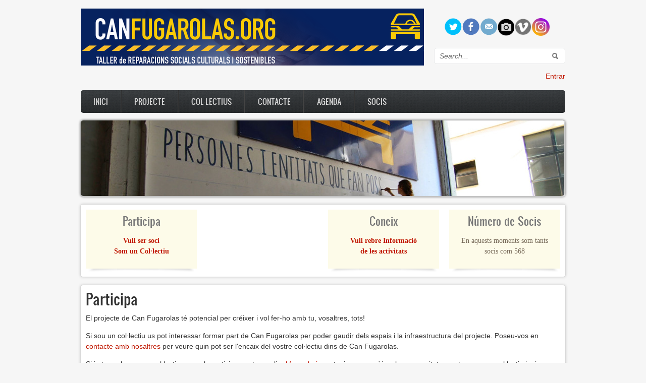

--- FILE ---
content_type: text/html; charset=utf-8
request_url: https://canfugarolas.org/content/participa
body_size: 7547
content:
<!DOCTYPE html PUBLIC "-//W3C//DTD XHTML 1.0 Transitional//EN" "http://www.w3.org/TR/xhtml1/DTD/xhtml1-transitional.dtd">
<html xmlns="http://www.w3.org/1999/xhtml" xml:lang="ca" lang="ca" dir="ltr">
  <head>
    <meta http-equiv="Content-Type" content="text/html; charset=utf-8" />
<meta name="Generator" content="Drupal 7 (http://drupal.org)" />
<link rel="canonical" href="/content/participa" />
<link rel="shortlink" href="/node/18" />
<link rel="shortcut icon" href="https://canfugarolas.org/sites/default/files/CotxeTransparentP_1.png" type="image/png" />
    <title>Participa | Can Fugarolas</title>
	<!-- META FOR IOS & HANDHELD -->
    <meta name="viewport" content="width=device-width, initial-scale=1.0, maximum-scale=1.0, user-scalable=yes"/>
    <meta name="HandheldFriendly" content="true" />
    <meta name="apple-touch-fullscreen" content="YES" />
    <!-- //META FOR IOS & HANDHELD -->
    <style type="text/css" media="all">
@import url("https://canfugarolas.org/modules/system/system.base.css?sapovo");
@import url("https://canfugarolas.org/modules/system/system.menus.css?sapovo");
@import url("https://canfugarolas.org/modules/system/system.messages.css?sapovo");
@import url("https://canfugarolas.org/modules/system/system.theme.css?sapovo");
@import url("https://canfugarolas.org/sites/all/themes/nucleus/nucleus/css/base.css?sapovo");
</style>
<style type="text/css" media="all">
@import url("https://canfugarolas.org/sites/all/modules/views_slideshow/views_slideshow.css?sapovo");
</style>
<style type="text/css" media="all">
@import url("https://canfugarolas.org/sites/all/modules/simplenews/simplenews.css?sapovo");
@import url("https://canfugarolas.org/modules/book/book.css?sapovo");
@import url("https://canfugarolas.org/sites/all/modules/calendar/css/calendar_multiday.css?sapovo");
@import url("https://canfugarolas.org/modules/comment/comment.css?sapovo");
@import url("https://canfugarolas.org/sites/all/modules/date/date_repeat_field/date_repeat_field.css?sapovo");
@import url("https://canfugarolas.org/modules/field/theme/field.css?sapovo");
@import url("https://canfugarolas.org/sites/all/modules/fitvids/fitvids.css?sapovo");
@import url("https://canfugarolas.org/modules/node/node.css?sapovo");
@import url("https://canfugarolas.org/modules/search/search.css?sapovo");
@import url("https://canfugarolas.org/modules/user/user.css?sapovo");
</style>
<style type="text/css" media="all">
@import url("https://canfugarolas.org/sites/all/modules/ctools/css/ctools.css?sapovo");
@import url("https://canfugarolas.org/sites/all/modules/views_slideshow/contrib/views_slideshow_cycle/views_slideshow_cycle.css?sapovo");
@import url("https://canfugarolas.org/sites/all/themes/zircon/css/views.css?sapovo");
@import url("https://canfugarolas.org/sites/all/libraries/superfish/css/superfish.css?sapovo");
@import url("https://canfugarolas.org/sites/all/libraries/superfish/style/default.css?sapovo");
</style>
<style type="text/css" media="all">
@import url("https://canfugarolas.org/sites/all/themes/nucleus/nucleus/css/messages.css?sapovo");
@import url("https://canfugarolas.org/sites/all/themes/zircon/fonts/oswald_regular/stylesheet.css?sapovo");
@import url("https://canfugarolas.org/sites/all/themes/zircon/css/html-elements.css?sapovo");
@import url("https://canfugarolas.org/sites/all/themes/zircon/css/forms.css?sapovo");
@import url("https://canfugarolas.org/sites/all/themes/zircon/css/page.css?sapovo");
@import url("https://canfugarolas.org/sites/all/themes/zircon/css/articles.css?sapovo");
@import url("https://canfugarolas.org/sites/all/themes/zircon/css/comments.css?sapovo");
@import url("https://canfugarolas.org/sites/all/themes/zircon/css/forum.css?sapovo");
@import url("https://canfugarolas.org/sites/all/themes/zircon/css/fields.css?sapovo");
@import url("https://canfugarolas.org/sites/all/themes/zircon/css/blocks.css?sapovo");
@import url("https://canfugarolas.org/sites/all/themes/zircon/css/block-styles.css?sapovo");
@import url("https://canfugarolas.org/sites/all/themes/zircon/css/navigation.css?sapovo");
@import url("https://canfugarolas.org/sites/all/themes/zircon/css/fonts.css?sapovo");
@import url("https://canfugarolas.org/sites/all/themes/zircon/css/css3.css?sapovo");
</style>
<style type="text/css" media="only screen">
@import url("https://canfugarolas.org/sites/all/themes/nucleus/nucleus/css/responsive/responsive.css?sapovo");
</style>
<style type="text/css" media="print">
@import url("https://canfugarolas.org/sites/all/themes/zircon/css/print.css?sapovo");
</style>
<style type="text/css" media="only screen and (max-width:719px)">
@import url("https://canfugarolas.org/sites/all/themes/zircon/css/screens/mobile.css?sapovo");
</style>
<style type="text/css" media="only screen and (max-width:479px)">
@import url("https://canfugarolas.org/sites/all/themes/zircon/css/screens/mobile-vertical.css?sapovo");
</style>
<style type="text/css" media="only screen and (min-width: 720px) and (max-width: 959px)">
@import url("https://canfugarolas.org/sites/all/themes/zircon/css/screens/tablet-vertical.css?sapovo");
</style>
<style type="text/css" media="only screen and (min-width: 959px) and (max-width: 1049px)">
@import url("https://canfugarolas.org/sites/all/themes/zircon/css/screens/tablet.css?sapovo");
</style>
<style type="text/css" media="all">
@import url("https://canfugarolas.org/sites/all/themes/zircon/css/superfish/zircon.css?sapovo");
</style>

<!--[if IE 7]>
<style type="text/css" media="all">
@import url("https://canfugarolas.org/sites/all/themes/nucleus/nucleus/css/ie7.css?sapovo");
</style>
<![endif]-->

<!--[if IE]>
<style type="text/css" media="all">
@import url("https://canfugarolas.org/sites/all/themes/nucleus/nucleus/css/ie.css?sapovo");
@import url("https://canfugarolas.org/sites/all/themes/zircon/css/ie.css?sapovo");
</style>
<![endif]-->

<!--[if IE 7]>
<style type="text/css" media="all">
@import url("https://canfugarolas.org/sites/all/themes/zircon/css/ie7.css?sapovo");
</style>
<![endif]-->
<style type="text/css" media="all">
@import url("https://canfugarolas.org/sites/default/files/nucleus/grid-fixed-24-960px.css?sapovo");
</style>
    <script type="text/javascript" src="https://canfugarolas.org/sites/all/modules/jquery_update/replace/jquery/1.12/jquery.min.js?v=1.12.4"></script>
<script type="text/javascript" src="https://canfugarolas.org/misc/jquery-extend-3.4.0.js?v=1.12.4"></script>
<script type="text/javascript" src="https://canfugarolas.org/misc/jquery-html-prefilter-3.5.0-backport.js?v=1.12.4"></script>
<script type="text/javascript" src="https://canfugarolas.org/misc/jquery.once.js?v=1.2"></script>
<script type="text/javascript" src="https://canfugarolas.org/misc/drupal.js?sapovo"></script>
<script type="text/javascript" src="https://canfugarolas.org/sites/all/libraries/fitvids/jquery.fitvids.js?sapovo"></script>
<script type="text/javascript" src="https://canfugarolas.org/sites/all/modules/jquery_update/js/jquery_browser.js?v=0.0.1"></script>
<script type="text/javascript" src="https://canfugarolas.org/sites/all/modules/views_slideshow/js/views_slideshow.js?v=1.0"></script>
<script type="text/javascript" src="https://canfugarolas.org/misc/form-single-submit.js?v=7.98"></script>
<script type="text/javascript" src="https://canfugarolas.org/sites/all/modules/fitvids/fitvids.js?sapovo"></script>
<script type="text/javascript" src="https://canfugarolas.org/sites/default/files/languages/ca_wM775-fzv2KpviHz2JPxX4k0EEhS7A5vJ65lKCEDgxY.js?sapovo"></script>
<script type="text/javascript" src="https://canfugarolas.org/sites/all/libraries/jquery.cycle/jquery.cycle.all.js?sapovo"></script>
<script type="text/javascript" src="https://canfugarolas.org/sites/all/modules/views_slideshow/contrib/views_slideshow_cycle/js/views_slideshow_cycle.js?sapovo"></script>
<script type="text/javascript">
<!--//--><![CDATA[//><!--

	(function ($) {
	  if (Drupal.Nucleus == undefined) {
		Drupal.Nucleus = {};
	  }
	  Drupal.behaviors.skinMenuAction = {
		attach: function (context) {
		  jQuery(".change-skin-button").click(function() {
			parts = this.href.split("/");
			style = parts[parts.length - 1];
			jQuery.cookie("nucleus_skin", style, {path: "/"});
			window.location.reload();
			return false;
		  });
		}
	  }
	})(jQuery);
  
//--><!]]>
</script>
<script type="text/javascript">
<!--//--><![CDATA[//><!--

	(function ($) {
	  if (Drupal.Nucleus == undefined) {
		Drupal.Nucleus = {};
	  }
	  Drupal.behaviors.skinMenuAction = {
		attach: function (context) {
		  jQuery(".change-skin-button").click(function() {
			parts = this.href.split("/");
			style = parts[parts.length - 1];
			jQuery.cookie("nucleus_skin", style, {path: "/"});
			window.location.reload();
			return false;
		  });
		}
	  }
	})(jQuery);
  
//--><!]]>
</script>
<script type="text/javascript" src="https://canfugarolas.org/sites/all/libraries/superfish/jquery.hoverIntent.minified.js?sapovo"></script>
<script type="text/javascript" src="https://canfugarolas.org/sites/all/libraries/superfish/sfsmallscreen.js?sapovo"></script>
<script type="text/javascript" src="https://canfugarolas.org/sites/all/libraries/superfish/supposition.js?sapovo"></script>
<script type="text/javascript" src="https://canfugarolas.org/sites/all/libraries/superfish/superfish.js?sapovo"></script>
<script type="text/javascript" src="https://canfugarolas.org/sites/all/libraries/superfish/supersubs.js?sapovo"></script>
<script type="text/javascript" src="https://canfugarolas.org/sites/all/modules/superfish/superfish.js?sapovo"></script>
<script type="text/javascript" src="https://canfugarolas.org/sites/all/themes/nucleus/nucleus/js/jquery.cookie.js?sapovo"></script>
<script type="text/javascript" src="https://canfugarolas.org/sites/all/themes/zircon/js/zircon.js?sapovo"></script>
<script type="text/javascript" src="https://canfugarolas.org/sites/all/themes/zircon/js/responsive.js?sapovo"></script>
<script type="text/javascript" src="https://canfugarolas.org/sites/all/themes/zircon/js/jquery.masonry.js?sapovo"></script>
<script type="text/javascript" src="https://canfugarolas.org/sites/all/themes/zircon/js/jquery.masonry.min.js?sapovo"></script>
<script type="text/javascript">
<!--//--><![CDATA[//><!--
jQuery.extend(Drupal.settings, {"basePath":"\/","pathPrefix":"","setHasJsCookie":0,"ajaxPageState":{"theme":"zircon","theme_token":"FiryxTM9xtQ5VFZ0PbZwEHgGuSesAEc-SF2_b3Ur1TM","js":{"sites\/all\/modules\/jquery_update\/replace\/jquery\/1.12\/jquery.min.js":1,"misc\/jquery-extend-3.4.0.js":1,"misc\/jquery-html-prefilter-3.5.0-backport.js":1,"misc\/jquery.once.js":1,"misc\/drupal.js":1,"sites\/all\/libraries\/fitvids\/jquery.fitvids.js":1,"sites\/all\/modules\/jquery_update\/js\/jquery_browser.js":1,"sites\/all\/modules\/views_slideshow\/js\/views_slideshow.js":1,"misc\/form-single-submit.js":1,"sites\/all\/modules\/fitvids\/fitvids.js":1,"public:\/\/languages\/ca_wM775-fzv2KpviHz2JPxX4k0EEhS7A5vJ65lKCEDgxY.js":1,"sites\/all\/libraries\/jquery.cycle\/jquery.cycle.all.js":1,"sites\/all\/modules\/views_slideshow\/contrib\/views_slideshow_cycle\/js\/views_slideshow_cycle.js":1,"0":1,"1":1,"sites\/all\/libraries\/superfish\/jquery.hoverIntent.minified.js":1,"sites\/all\/libraries\/superfish\/sfsmallscreen.js":1,"sites\/all\/libraries\/superfish\/supposition.js":1,"sites\/all\/libraries\/superfish\/superfish.js":1,"sites\/all\/libraries\/superfish\/supersubs.js":1,"sites\/all\/modules\/superfish\/superfish.js":1,"sites\/all\/themes\/nucleus\/nucleus\/js\/jquery.cookie.js":1,"sites\/all\/themes\/zircon\/js\/zircon.js":1,"sites\/all\/themes\/zircon\/js\/responsive.js":1,"sites\/all\/themes\/zircon\/js\/jquery.masonry.js":1,"sites\/all\/themes\/zircon\/js\/jquery.masonry.min.js":1},"css":{"modules\/system\/system.base.css":1,"modules\/system\/system.menus.css":1,"modules\/system\/system.messages.css":1,"modules\/system\/system.theme.css":1,"sites\/all\/themes\/nucleus\/nucleus\/css\/base.css":1,"sites\/all\/modules\/views_slideshow\/views_slideshow.css":1,"sites\/all\/modules\/simplenews\/simplenews.css":1,"modules\/book\/book.css":1,"sites\/all\/modules\/calendar\/css\/calendar_multiday.css":1,"modules\/comment\/comment.css":1,"sites\/all\/modules\/date\/date_repeat_field\/date_repeat_field.css":1,"modules\/field\/theme\/field.css":1,"sites\/all\/modules\/fitvids\/fitvids.css":1,"modules\/node\/node.css":1,"modules\/search\/search.css":1,"modules\/user\/user.css":1,"modules\/forum\/forum.css":1,"sites\/all\/modules\/views\/css\/views.css":1,"sites\/all\/modules\/ctools\/css\/ctools.css":1,"sites\/all\/modules\/views_slideshow\/contrib\/views_slideshow_cycle\/views_slideshow_cycle.css":1,"sites\/all\/themes\/zircon\/css\/views.css":1,"sites\/all\/libraries\/superfish\/css\/superfish.css":1,"sites\/all\/libraries\/superfish\/style\/default.css":1,"sites\/all\/themes\/nucleus\/nucleus\/css\/messages.css":1,"sites\/all\/themes\/zircon\/fonts\/oswald_regular\/stylesheet.css":1,"sites\/all\/themes\/zircon\/css\/html-elements.css":1,"sites\/all\/themes\/zircon\/css\/forms.css":1,"sites\/all\/themes\/zircon\/css\/page.css":1,"sites\/all\/themes\/zircon\/css\/articles.css":1,"sites\/all\/themes\/zircon\/css\/comments.css":1,"sites\/all\/themes\/zircon\/css\/forum.css":1,"sites\/all\/themes\/zircon\/css\/fields.css":1,"sites\/all\/themes\/zircon\/css\/blocks.css":1,"sites\/all\/themes\/zircon\/css\/block-styles.css":1,"sites\/all\/themes\/zircon\/css\/panel-panes.css":1,"sites\/all\/themes\/zircon\/css\/navigation.css":1,"sites\/all\/themes\/zircon\/css\/fonts.css":1,"sites\/all\/themes\/zircon\/css\/css3.css":1,"sites\/all\/themes\/nucleus\/nucleus\/css\/responsive\/responsive.css":1,"sites\/all\/themes\/zircon\/css\/print.css":1,"sites\/all\/themes\/zircon\/css\/screens\/mobile.css":1,"sites\/all\/themes\/zircon\/css\/screens\/mobile-vertical.css":1,"sites\/all\/themes\/zircon\/css\/screens\/tablet-vertical.css":1,"sites\/all\/themes\/zircon\/css\/screens\/tablet.css":1,"sites\/all\/themes\/zircon\/css\/superfish\/zircon.css":1,"sites\/all\/themes\/nucleus\/nucleus\/css\/ie7.css":1,"sites\/all\/themes\/nucleus\/nucleus\/css\/ie.css":1,"sites\/all\/themes\/zircon\/css\/ie.css":1,"sites\/all\/themes\/zircon\/css\/ie7.css":1,"public:\/\/nucleus\/grid-fixed-24-960px.css":1}},"viewsSlideshow":{"banner-block_1_1":{"methods":{"goToSlide":["viewsSlideshowPager","viewsSlideshowSlideCounter","viewsSlideshowCycle"],"nextSlide":["viewsSlideshowPager","viewsSlideshowSlideCounter","viewsSlideshowCycle"],"pause":["viewsSlideshowControls","viewsSlideshowCycle"],"play":["viewsSlideshowControls","viewsSlideshowCycle"],"previousSlide":["viewsSlideshowPager","viewsSlideshowSlideCounter","viewsSlideshowCycle"],"transitionBegin":["viewsSlideshowPager","viewsSlideshowSlideCounter"],"transitionEnd":[]},"paused":0}},"viewsSlideshowCycle":{"#views_slideshow_cycle_main_banner-block_1_1":{"num_divs":4,"id_prefix":"#views_slideshow_cycle_main_","div_prefix":"#views_slideshow_cycle_div_","vss_id":"banner-block_1_1","effect":"fade","transition_advanced":0,"timeout":5000,"speed":700,"delay":0,"sync":1,"random":0,"pause":1,"pause_on_click":0,"play_on_hover":0,"action_advanced":0,"start_paused":0,"remember_slide":0,"remember_slide_days":1,"pause_in_middle":0,"pause_when_hidden":0,"pause_when_hidden_type":"full","amount_allowed_visible":"","nowrap":0,"pause_after_slideshow":0,"fixed_height":1,"items_per_slide":1,"wait_for_image_load":1,"wait_for_image_load_timeout":3000,"cleartype":0,"cleartypenobg":0,"advanced_options":"{}"}},"fitvids":{"custom_domains":[],"selectors":["body"],"simplifymarkup":true},"urlIsAjaxTrusted":{"\/content\/participa":true},"superfish":{"1":{"id":"1","sf":{"animation":{"opacity":"show","width":"show"},"speed":100,"autoArrows":false,"dropShadows":false,"disableHI":false},"plugins":{"smallscreen":{"mode":"window_width","addSelected":false,"menuClasses":false,"hyperlinkClasses":false,"title":"Barra principal"},"supposition":true,"bgiframe":false,"supersubs":{"minWidth":"12","maxWidth":"27","extraWidth":1}}}}});
//--><!]]>
</script>
  </head>

  <body class="html not-front not-logged-in no-sidebars page-node page-node- page-node-18 node-type-page zircon fixed-grid grid-24-based bf-sss fs-large">
    <div id="skip-link"><a href="#main-content" class="element-invisible element-focusable">Vés al contingut</a></div>
        <div id="page" class="page-default">
  <a name="Top" id="Top"></a>
  
  <!-- HEADER -->
  <div id="header-wrapper" class="wrapper">
    <div class="container grid-24">
      <div class="grid-inner clearfix">
        <div id="header" class="clearfix">

                      <a href="/" title="Inici" id="logo">
              <img src="https://canfugarolas.org/sites/default/files/LogoWeb2_1.png" alt="Inici" />
            </a>
          
          
            <div class="region region-header">
    <div id="block-block-11" class="block block-block">
  <div class="block-inner clearfix">
    
    
    
    <div class="block-content clearfix">
      <p><a href="http://twitter.com/canfugarolas" target="_blank"><img src="/sites/default/files/twitter_0.png" /></a><a href="https://www.facebook.com/canfugarolas" target="_blank"><img src="/sites/default/files/facebook_0.png" /></a><a href="/contacte"><img src="/sites/default/files/contacte.png" /></a><a href="http://www.facebook.com/canfugarolas/photos" target="_blank"><img width="33" src="/sites/default/files/camera_0.png" /></a><a href="http://vimeo.com/user23129469"><img width="35" src="/sites/default/files/vimeologoch.png" /></a><a href="http://www.instagram.com/can_fugarolas"><img width="35" src="/sites/default/files/fugainsta.png" /></a></p>
    </div>
  </div>
</div>
<div id="block-search-form" class="block block-search">
  <div class="block-inner clearfix">
    
    
    
    <div class="block-content clearfix">
      <form action="/content/participa" method="post" id="search-block-form" accept-charset="UTF-8"><div><div class="container-inline">
      <h2 class="element-invisible">Formulari de cerca</h2>
    <div class="form-item form-type-textfield form-item-search-block-form">
  <label class="element-invisible" for="edit-search-block-form--2">Cerca </label>
 <input title="Introduïu els termes que voleu cercar." type="text" id="edit-search-block-form--2" name="search_block_form" value="" size="15" maxlength="128" class="form-text" />
</div>
<div class="form-actions form-wrapper" id="edit-actions"><span class="button edit-submit">
    <input type="submit" name="op" id="edit-submit" value="Cerca"  class="form-submit" />
    </span>
</div><input type="hidden" name="form_build_id" value="form-goLsDypzYkWclvI9L1PKEYXocYVkI8Aemtd1MADS4b8" />
<input type="hidden" name="form_id" value="search_block_form" />
</div>
</div></form>    </div>
  </div>
</div>
  </div>

                      <div id="secondary-menu" class="navigation">
              <h2 class="element-invisible">Menú secundari</h2><ul id="secondary-menu-links" class="links inline clearfix"><li class="menu-523 first last"><a href="/user/login" title="">Entrar</a></li>
</ul>            </div> <!-- /#secondary-menu -->
          		  		  <!-- MAIN NAV -->
		  <div id="menu-bar-wrapper" class="wrapper">
		    <div class="container grid-24">
			  <div class="grid-inner clearfix">
			    <a title="Navigation Icon" href="javascript:void(0);" class="tb-main-menu-button responsive-menu-button">Menu</a>
			      <div class="region region-menu-bar">
    <div id="block-superfish-1" class="block block-superfish">
  <div class="block-inner clearfix">
    
    
    
    <div class="block-content clearfix">
      <ul id="superfish-1" class="menu sf-menu sf-menu-barra-principal sf-horizontal sf-style-zircon sf-total-items-6 sf-parent-items-2 sf-single-items-4"><li id="menu-1853-1" class="first odd sf-item-1 sf-depth-1 sf-no-children"><a href="/" title="" class="sf-depth-1">Inici</a></li><li id="menu-744-1" class="middle even sf-item-2 sf-depth-1 sf-total-children-2 sf-parent-children-0 sf-single-children-2 menuparent"><a href="/content/filosofia-del-projecte" title="Filosofia i Projecte" class="sf-depth-1 menuparent">Projecte</a><ul><li id="menu-506-1" class="first odd sf-item-1 sf-depth-2 sf-no-children"><a href="/content/filosofia-del-projecte" title="" class="sf-depth-2">Filosofia</a></li><li id="menu-507-1" class="last even sf-item-2 sf-depth-2 sf-no-children"><a href="/espaidins" title="" class="sf-depth-2">Lloc i espai</a></li></ul></li><li id="menu-425-1" class="middle odd sf-item-3 sf-depth-1 sf-no-children"><a href="/col%C2%B7lectius" title="" class="sf-depth-1">Col·lectius</a></li><li id="menu-509-1" class="middle even sf-item-4 sf-depth-1 sf-total-children-2 sf-parent-children-0 sf-single-children-2 menuparent"><a href="/contacte" title="" class="sf-depth-1 menuparent">Contacte</a><ul><li id="menu-512-1" class="first odd sf-item-1 sf-depth-2 sf-no-children"><a href="/contacte" title="" class="sf-depth-2">Com Contactar</a></li><li id="menu-510-1" class="last even sf-item-2 sf-depth-2 sf-no-children"><a href="/onsom" title="" class="sf-depth-2">On Som</a></li></ul></li><li id="menu-1384-1" class="middle odd sf-item-5 sf-depth-1 sf-no-children"><a href="https://oficina.canfugarolas.org/apps/calendar/p/oZSoNsGeHMToHQ2m" title="" class="sf-depth-1">Agenda</a></li><li id="menu-1029-1" class="last even sf-item-6 sf-depth-1 sf-no-children"><a href="/soci-de-can-fugarolas" title="" class="sf-depth-1">Socis</a></li></ul>    </div>
  </div>
</div>
  </div>
			  </div>
		    </div>
		  </div>
		  <!-- //MAIN NAV -->
	            </div>
      </div>
    </div>
  </div>
  <!-- //HEADER -->

  

      <!-- SLIDESHOW -->
    <div id="slideshow-wrapper" class="wrapper">
      <div class="container grid-24">
        <div class="grid-inner clearfix">
            <div class="region region-slideshow">
    <div id="block-views-banner-block-1" class="block block-views view-main-slideshow block-badge">
  <span class="badge">&nbsp;</span>
  <div class="block-inner clearfix">
            
    <div class="block-content clearfix">
      <div class="view view-banner view-id-banner view-display-id-block_1 view-dom-id-ee999e534c0b8024bd5e07bf1dd389b5">
        
  
  
      <div class="view-content">
      
  <div class="skin-default">
    
    <div id="views_slideshow_cycle_main_banner-block_1_1" class="views_slideshow_cycle_main views_slideshow_main"><div id="views_slideshow_cycle_teaser_section_banner-block_1_1" class="views-slideshow-cycle-main-frame views_slideshow_cycle_teaser_section">
  <div id="views_slideshow_cycle_div_banner-block_1_1_0" class="views-slideshow-cycle-main-frame-row views_slideshow_cycle_slide views_slideshow_slide views-row-1 views-row-first views-row-odd" >
  <div class="views-slideshow-cycle-main-frame-row-item views-row views-row-0 views-row-odd views-row-first">
    
  <div class="views-field views-field-field-imtgwe">        <div class="field-content"><img typeof="foaf:Image" src="https://canfugarolas.org/sites/default/files/banner4.jpg" width="958" height="150" alt="" /></div>  </div></div>
</div>
<div id="views_slideshow_cycle_div_banner-block_1_1_1" class="views-slideshow-cycle-main-frame-row views_slideshow_cycle_slide views_slideshow_slide views-row-2 views_slideshow_cycle_hidden views-row-even" >
  <div class="views-slideshow-cycle-main-frame-row-item views-row views-row-0 views-row-odd">
    
  <div class="views-field views-field-field-imtgwe">        <div class="field-content"><img typeof="foaf:Image" src="https://canfugarolas.org/sites/default/files/banner9.jpg" width="958" height="151" alt="" /></div>  </div></div>
</div>
<div id="views_slideshow_cycle_div_banner-block_1_1_2" class="views-slideshow-cycle-main-frame-row views_slideshow_cycle_slide views_slideshow_slide views-row-3 views_slideshow_cycle_hidden views-row-odd" >
  <div class="views-slideshow-cycle-main-frame-row-item views-row views-row-0 views-row-odd">
    
  <div class="views-field views-field-field-imtgwe">        <div class="field-content"><img typeof="foaf:Image" src="https://canfugarolas.org/sites/default/files/banner8.jpg" width="958" height="151" alt="" /></div>  </div></div>
</div>
<div id="views_slideshow_cycle_div_banner-block_1_1_3" class="views-slideshow-cycle-main-frame-row views_slideshow_cycle_slide views_slideshow_slide views-row-4 views_slideshow_cycle_hidden views-row-last views-row-even" >
  <div class="views-slideshow-cycle-main-frame-row-item views-row views-row-0 views-row-odd">
    
  <div class="views-field views-field-field-imtgwe">        <div class="field-content"><img typeof="foaf:Image" src="https://canfugarolas.org/sites/default/files/banner5.jpg" width="957" height="151" alt="" /></div>  </div></div>
</div>
</div>
</div>
      </div>
    </div>
  
  
  
  
  
  
</div>    </div>
  </div>
</div>
  </div>
        </div>
      </div>
    </div>
    <!-- //SLIDESHOW -->
  
  
      <!-- PANEL FIRST -->
    <div id="panel-first-wrapper" class="wrapper panel panel-first">
      <div class="container panel-cols-4 grid-24 clearfix">
        <div class="panel-column panel-first-1 panel-column-first grid grid-6">
        <div class="grid-inner clearfix">
                        <div class="region region-panel-first-1">
    <div id="block-block-5--2" class="block block-block block-custom-quote block-custom">
  <span class="badge">&nbsp;</span>
  <div class="block-inner clearfix">
              <h2 class="block-title">Participa</h2>
        
    <div class="block-content clearfix">
      <p><a href="/soci-de-can-fugarolas"><strong>Vull ser soci</strong></a><br />
<a href="/content/participa"><strong>Som un Col·lectiu</strong></a></p>
    </div>
  </div>
</div>
  </div>
                  </div>
      </div>
                <div class="panel-column panel-first-2 grid grid-6">
        <div class="grid-inner clearfix">
                      &nbsp;
                  </div>
      </div>
                <div class="panel-column panel-first-3 grid grid-6">
        <div class="grid-inner clearfix">
                        <div class="region region-panel-first-3">
    <div id="block-block-7--2" class="block block-block block-custom-quote block-custom">
  <span class="badge">&nbsp;</span>
  <div class="block-inner clearfix">
              <h2 class="block-title">Coneix</h2>
        
    <div class="block-content clearfix">
      <p><a href="/content/com-rebre-informacio"><strong>Vull rebre Informació<br />
de les activitats</strong></a></p>
    </div>
  </div>
</div>
  </div>
                  </div>
      </div>
                <div class="panel-column panel-first-4 panel-column-last grid grid-6">
        <div class="grid-inner clearfix">
                        <div class="region region-panel-first-4">
    <div id="block-views-n-mero-de-socis-block--2" class="block block-views block-custom-quote block-custom">
  <span class="badge">&nbsp;</span>
  <div class="block-inner clearfix">
              <h2 class="block-title">Número de Socis</h2>
        
    <div class="block-content clearfix">
      <div class="view view-n-mero-de-socis view-id-n_mero_de_socis view-display-id-block view-dom-id-baa0fdd726bacc0d4209bd98f2f4c0d8">
        
  
  
      <div class="view-content">
        <div class="views-row views-row-1 views-row-odd views-row-first views-row-last">
      
  <div class="views-field views-field-webform-submission-count-node">    <span class="views-label views-label-webform-submission-count-node">En aquests moments som tants socis com </span>    <span class="field-content">568</span>  </div>  </div>
    </div>
  
  
  
  
  
  
</div>    </div>
  </div>
</div>
  </div>
                  </div>
      </div>      </div>
    </div>
    <!-- //PANEL FIRST -->
  
  <div id="main-wrapper" class="wrapper">
    <div class="container grid-24 clearfix">
      <div class="group-cols-1 group-24 grid grid-24">

        <!-- MAIN CONTENT -->
        <div id="main-content" class="grid grid-24 section">
          <div class="grid-inner clearfix">

            
            
                                          <h1 id="page-title">Participa</h1>
            
            
            
              <div class="region region-content">
    <div id="block-system-main" class="block-system">
  <div class="block-inner clearfix">
    
    
    
    <div class="block-content clearfix">
      <div id="article-18" class="article node node-page node-odd node-full clearfix" about="/content/participa" typeof="foaf:Document">
  
  
  <div class="node-content">
    <div class="section field field-name-body field-type-text-with-summary field-label-hidden"><div class="field-items"><div class="field-item odd" property="content:encoded"><p>El projecte de Can Fugarolas té potencial per créixer i vol fer-ho amb tu, vosaltres, tots!</p>
<p>Si sou un col·lectiu us pot interessar formar part de Can Fugarolas per poder gaudir dels espais i la infraestructura del projecte. Poseu-vos en <a href="/contacte">contacte amb nosaltres</a> per veure quin pot ser l'encaix del vostre col·lectiu dins de Can Fugarolas.</p>
<p>Si ja tens clar com a col·lectiu que vols participar, pots omplir <a href="/nova-proposta-de-projecte">el formulari </a>que tenim per conèixer les necessitats que tens com a col·lectiu i mirarem com podem compaginar-ho amb la resta de col·lectius de Can Fugarolas.</p>
<p>Si només vol celebrar algun acte puntual a Can Fugarolas, primer ens cal saber quines són les condicions i necessitats de l'acte i valorarem a la nostra assemblea si es pot tirar endavant. Per això et demanem que omplis el <a href="/demanda-colectiu-extern">següent formulari</a> i ens posarem en contacte amb el col·lectiu.</p>
<p>I si ets una companyia de teatre o circ o un col·lectiu que necessita un espai per guardar material, pots parlar amb nosaltres de com utilitzar una part del magatzem. Només cal que omplis el següent <a href="/col%C2%B7lectiu-de-magatzems">formulari</a> i ens posarem en contacte.</p>
</div></div></div>  </div>

  
  </div>
    </div>
  </div>
</div>
  </div>
          </div>
        </div>
        <!-- //MAIN CONTENT -->

              </div>

          </div>
  </div>

  
  
    <div id="credits">Zircon - This is a contributing Drupal Theme<br/>Design by <a href="http://www.weebpal.com/" target="_blank">WeebPal</a>.</div>
</div>
      </body>
</html>

--- FILE ---
content_type: text/css
request_url: https://canfugarolas.org/sites/all/themes/nucleus/nucleus/css/responsive/responsive.css?sapovo
body_size: 2662
content:
/**
  * Nucleus Responsive
  */
body {
  -webkit-text-size-adjust: 100%; /* Fix Mobile Safari Font Scale */
  overflow-x: hidden;
}

img {
  max-width: 100% !important;
  height: auto;
}

/**
  * Responsive Layout
  */
@media (max-width: 719px) {
.wrapper .container,
.wrapper .grid {
  width: 100% !important;
}

.grid-inner {
  padding: 0 10px;
}

/* Main Container ---*/
.grid-inner,
.container,
#main-wrapper #main-content,
#main-wrapper .sidebar {
  box-sizing: border-box;
  -moz-box-sizing: border-box;
  -webkit-box-sizing: border-box;
}

#main-wrapper #main-content {
  width: 100% !important;
}

#main-wrapper #main-content > .grid-inner {
  padding: 10px;
  margin: 0;
}

.node-title {
  font-family: Arial, Helvetica, sans-serif !important; 
  font-weight: bold;
}

/**
 * Panels & grid-views
 */
.views-col,
.panel-column {
  width: 100% !important;
}

/**
  * Slideshow
  */
.view-simple-slideshow .views_slideshow_main > div > div,
.views-slideshow-cycle-main-frame-row, 
.views-slideshow-cycle-main-frame,
#slideshow-wrapper .views_slideshow_slide {  
  width: 100% !important;
} 

#slideshow-wrapper .views-field-field-slideshow img {
  height: auto;
  width: 100%;
}


/* Pager */
.item-list .pager,
.item-list ul.pager li {
  float: none;
}

.item-list ul.pager li.pager-current {
  display: inline-block;  
}

ul.pager li a, 
ul.pager li span { 
  display: inline-block;  
  float: none;  
}
}

@media (min-width: 720px) and (max-width: 959px) {
.wrapper .container,
.wrapper .grid {
  width: 100% !important;
}

.grid-inner {
  padding: 0 20px;
}

/* Main Container ---*/
.grid-inner,
.container,
#main-wrapper #main-content,
#main-wrapper .sidebar {
  box-sizing: border-box;
  -moz-box-sizing: border-box;
  -webkit-box-sizing: border-box;
}

#main-wrapper #main-content {
  width: 100% !important;
}

#main-wrapper #main-content > .grid-inner {
  padding: 20px;
  margin: 0;
}

.node-title {
  font-family: Arial, Helvetica, sans-serif !important; 
  font-weight: bold;
}

/**
 * Panels & Views
 */
.cols-1 .views-col,
.panel-cols-1 .panel-column {
  width: 100% !important;
}

.cols-2 .views-col,
.panel-cols-2 .panel-column {
  width: 50% !important;
}

.cols-3 .views-col,
.panel-cols-3 .panel-column {
  width: 33.3% !important;
}

.cols-4 .views-col,
.panel-cols-4 .panel-column {
  width: 33.3% !important;
}

.cols-4 .views-col-last,
.panel-cols-4 .panel-column-last {
  width: 100% !important;
}

/**
  * Slideshow
  */
.view-simple-slideshow .views_slideshow_main > div > div,
.views-slideshow-cycle-main-frame-row, 
.views-slideshow-cycle-main-frame,
#slideshow-wrapper .views_slideshow_slide {  
  width: 100% !important;
} 
}


--- FILE ---
content_type: text/css
request_url: https://canfugarolas.org/sites/all/themes/zircon/css/superfish/zircon.css?sapovo
body_size: 5467
content:
.sf-menu.sf-style-zircon {
  float: left;
  margin: 0;
  padding: 0;
}

.sf-menu.sf-style-zircon ul {
  border-radius: 0;
  padding-left: 0;
}

.sf-menu.sf-style-zircon li {
  background: url(../../images/bg-line-nav.gif) 0 0 no-repeat;
  display: block; 
  margin: 0;
  padding: 0 0 0 2px;
}

.sf-menu.sf-style-zircon li:first-child {
  background: none;
  padding-left: 0;
}

.sf-menu.sf-style-zircon a {
  color: #d9d9d9;
  font-family: 'oswaldregular';
  font-size: 1.083em;
  line-height: 21px;
  padding: 12px 25px;
  text-decoration: none;
  text-transform: uppercase;
}

.sf-menu.sf-style-zircon ul {
  background: #2c2f2f;
  border: 5px solid #a01300;
  margin-left: 2px;
  margin-top: 15px;
}

.sf-menu.sf-style-zircon ul ul {
  margin-left: 0;
  margin-top: 0;
}

.sf-menu.sf-style-zircon ul li {
  background: none;
  border-top: 1px solid #444;
  margin: 0;
  padding: 0;
}

.sf-menu.sf-style-zircon ul li:first-child {
  border-top: none;
}

.sf-menu.sf-style-zircon li.sfHover > a,
.sf-menu.sf-style-zircon > a:hover,
.sf-menu.sf-style-zircon > a:focus,
.sf-menu.sf-style-zircon > a:active {
  background: url(../../images/bg-nav-active.gif) 0 0 repeat-x #a01300;
  color: #fff;
}

.sf-menu.sf-style-zircon ul li a {
  background: none;
  color: #aaa;
  font-family: Arial, Helvetica, sans-serif;
  font-size: 100%;
  line-height: normal;
  padding: 8px 10px;
  text-transform: none;
}

.sf-menu.sf-style-zircon ul li.sfhover li a,
.sf-menu.sf-style-zircon ul li li a {
  color: #aaa;
}

.sf-menu.sf-style-zircon ul li.sfhover a,
.sf-menu.sf-style-zircon ul li.sfhover li a:hover,
.sf-menu.sf-style-zircon ul li a:focus,
.sf-menu.sf-style-zircon ul li a:hover,
.sf-menu.sf-style-zircon ul li a:active {
  background: none;
  color: #fff !important;
}

.sf-menu.sf-style-zircon > a.active,
.sf-menu.sf-style-zircon > .active-trail .sf-depth-1 {
  background: url(../../images/bg-nav-active.gif) 0 0 repeat-x #a01300;
  color: #fff;
}

.sf-menu.sf-style-zircon ul li a.active,
.sf-menu.sf-style-zircon ul li li a.active {
  background: none;
  color: #fff !important;
}

ul.sf-navbar {
  padding-bottom: 0 !important;
}

.sf-menu.sf-style-zircon.sf-navbar {
  width: 100%;
}

.tb-sf-navbar #menu-bar-wrapper .grid-inner {
  background: url(../../images/bg-subnav.gif) 0 100% repeat-x;
  padding-bottom: 35px;
}

.sf-menu.sf-style-zircon.sf-navbar ul {
  background: none;
  border: none;
  margin: 0;
  padding: 22px 0 0 0;
}

.sf-menu.sf-style-zircon.sf-navbar ul > li {
  border-right: 1px solid #ccc;
  border-top: none;
  padding: 0 15px;
}

.sf-menu.sf-style-zircon.sf-navbar ul > li.last {
  border-right: none;
}

.sf-menu.sf-style-zircon.sf-navbar ul li a {
  background: none;
  color: #333 !important;
  padding: 3px 10px;
}

.sf-menu.sf-style-zircon.sf-navbar ul li a:hover,
.sf-menu.sf-style-zircon.sf-navbar ul li a:focus,
.sf-menu.sf-style-zircon.sf-navbar ul li a:active,
.sf-menu.sf-style-zircon.sf-navbar ul li .active {
  color: #c01700 !important;
}

.sf-menu.sf-style-zircon.sf-navbar ul > li li {
  border-right: none;
  border-top: 1px solid #444;
}

.sf-menu.sf-style-zircon.sf-navbar ul > li li.first {
  border-top: none;
}

.sf-menu.sf-style-zircon.sf-navbar ul ul {
  background: #fff;
  border: #ddd solid 1px;
  margin: -2px 0 0 0;
  padding: 0 25px;
}

.sf-menu.sf-style-zircon.sf-navbar ul ul li {
  border-top: 1px dotted #dadada;
  padding: 0;
}

.sf-menu.sf-style-zircon.sf-navbar ul ul li:first-child {
  border-top: none;
}

.sf-menu.sf-style-zircon.sf-navbar ul ul li a {
  color: #333 !important;
  padding: 7px 0;
}

.sf-menu.sf-style-zircon.sf-navbar ul li.menuparent:hover > a,
.sf-menu.sf-style-zircon.sf-navbar ul ul li a:hover,
.sf-menu.sf-style-zircon.sf-navbar ul ul li a:active,
.sf-menu.sf-style-zircon.sf-navbar ul ul li a:focus,
.sf-menu.sf-style-zircon.sf-navbar ul ul li a.active {
  color: #c01700 !important;
}

.sf-menu.sf-style-zircon span.sf-description {
  color: #999;
  display: block;
  font-size: 0.8em;
  line-height: 1.5em;
  margin: 5px 0 0 5px;
  padding: 0;
}

.sf-menu.sf-style-zircon a.sf-with-ul {
  padding-right: 2.25em;
}

.sf-menu.sf-style-zircon.rtl a.sf-with-ul {
  padding-left: 2.25em;
  padding-right: 1em;
}

.sf-menu.sf-style-zircon ul.sf-megamenu li.sf-megamenu-wrapper ol li.sf-megamenu-column {
  display: inline;
  float: left;
  width: 12em;
}

.sf-menu.sf-style-zircon.rtl ul.sf-megamenu li.sf-megamenu-wrapper ol li.sf-megamenu-column {
  float: right;
}

.sf-menu.sf-style-zircon ul.sf-megamenu li.sf-megamenu-wrapper ol,
.sf-menu.sf-style-zircon ul.sf-megamenu li.sf-megamenu-wrapper ol li {
  margin: 0;
  padding: 0;
}

.sf-menu.sf-style-zircon li.sf-parent-children-1 ul.sf-megamenu {
  width: 12em;
}

.sf-menu.sf-style-zircon li.sf-parent-children-10 ul.sf-megamenu {
  width: 120em;
}

.sf-menu.sf-style-zircon li.sf-parent-children-2 ul.sf-megamenu {
  width: 24em;
}

.sf-menu.sf-style-zircon li.sf-parent-children-3 ul.sf-megamenu {
  width: 36em;
}

.sf-menu.sf-style-zircon li.sf-parent-children-4 ul.sf-megamenu {
  width: 48em;
}

.sf-menu.sf-style-zircon li.sf-parent-children-5 ul.sf-megamenu {
  width: 60em;
}

.sf-menu.sf-style-zircon li.sf-parent-children-6 ul.sf-megamenu {
  width: 72em;
}

.sf-menu.sf-style-zircon li.sf-parent-children-7 ul.sf-megamenu {
  width: 84em;
}

.sf-menu.sf-style-zircon li.sf-parent-children-8 ul.sf-megamenu {
  width: 96em;
}

.sf-menu.sf-style-zircon li.sf-parent-children-9 ul.sf-megamenu {
  width: 108em;
}


--- FILE ---
content_type: text/css
request_url: https://canfugarolas.org/sites/all/themes/zircon/css/articles.css?sapovo
body_size: 3562
content:
.node,
.region-content .view .views-row {
  border-bottom: 1px dotted #dadada;
  margin-bottom: 15px;
  padding-bottom: 15px;
}

.region-content .view .views-row .node,
.node-full {
  border-bottom: none;
  margin-bottom: 0;
  padding-bottom: 0;
}

.term-listing-heading {
  background: #fdfbe9;
  border: 1px solid #dcd7bb;
  margin-bottom: 15px;
  padding: 10px;
}

.node-title,
.region-content .view .views-row .views-field-title,
.region-content .view .views-row .views-field-name {
  color: #333;
  font-family: 'oswaldregular';
  font-size: 2em;
  font-weight: normal;
  margin: 0 0 10px;
}

.node-title a,
.node-title a:visited,
.region-content .view .views-row .views-field-title a,
.region-content .view .views-row .views-field-title a:visited,
.region-content .view .views-row .views-field-name a,
.region-content .view .views-row .views-field-name a:visited {
  color: #333;
}

.node-title a:hover,
.node-title a:active,
.node-title a:focus,
.region-content .view .views-row .views-field-title a:hover,
.region-content .view .views-row .views-field-title a:active,
.region-content .view .views-row .views-field-title a:focus,
.region-content .view .views-row .views-field-name a:hover,
.region-content .view .views-row .views-field-name a:active,
.region-content .view .views-row .views-field-name a:focus {
  color: #c01700;
  text-decoration: none;
}

.article .user-picture {
  display: inline;
  margin-right: .5em;
}

.block-user .item-list li a.username {
  color: #c01700;
}

.article > .submitted {
  color: #727272;
  font-size: 0.912em;
  line-height: 1;
  padding: 0 0 1.5em;
}

.node .field-type-image,
.region-content .view .views-row .views-field-field-image {
  background: #fff;
  float: left;
  margin-bottom: 10px;
  margin-right: 15px;
}

.node .field-type-image img,
.region-content .view .views-row .views-field-field-image img {
  border: 1px solid #dadada;
  padding: 4px;
}

.article .menu {
  margin-top: 1.5em;
}

.article ul.links {
  color: #999;
  font-size: 0.912em;
  margin: 0;
}

.article ul.links li {
  border-right: 1px dotted #dadada;
  margin: 0 0.455em 0 0;
  padding: 0 0 0 0.455em;
}

.article ul.links li.last {
  border-right: none;
}

.article ul.links li a {
  background: #1a1a1a;
  color: #fff;
  display: inline-block;
  padding: 4px 10px;
  vertical-align: middle;
}

.article ul.links li a:hover,
.article ul.links li a:active,
.article ul.links li a:focus {
  background: #c01700;
  color: #fff;
  text-decoration: none;
}

.article ul.links li.node-readmore a {
  background: url(../images/ico-readmore.gif) 0 5px no-repeat;
  color: #999;
  padding-left: 18px;
}

.article ul.links li.node-readmore a:hover,
.article ul.links li.comment-add a:hover {
  color: #333;
}

.article ul.links li.comment-add a {
  background: url(../images/ico-comment.gif) 0 5px no-repeat;
  color: #999;
  padding-left: 18px;
}

.region-content .view .views-row .views-field-view-node a {
  background: url(../images/ico-readmore.gif) 0 0 no-repeat;
  color: #999;
  font-size: 0.912em;
  padding-left: 18px;
}

.region-content .view .views-row .views-field-view-node a:hover,
.region-content .view .views-row .views-field-view-node a:hover {
  color: #333;
  text-decoration: none;
}

.node-blog .user-picture {
  display: inline-block;
  vertical-align: text-top;
}

.node-blog ul.links li.blog_usernames_blog a {
  margin-right: 1em;
}

.ta-l .article-title {
  text-align: left;
}

.ta-r .article-title {
  text-align: right;
}

.ta-c .article-title {
  text-align: center;
}

th.active img {
  margin-left: 3px;
}


--- FILE ---
content_type: text/css
request_url: https://canfugarolas.org/sites/all/themes/zircon/css/comments.css?sapovo
body_size: 1680
content:
#comments {
  border-top: 1px dotted #dadada;
  margin-top: 1.5em;
  padding-top: 1.5em;
}

#comments > h2 {
  border-top: 1px dotted #dadada;
  font-family: 'oswaldregular';
  font-weight: normal;
  margin-bottom: 1em;
  margin-top: 0;
  padding-top: 1em;
  text-transform: uppercase;
}

#comments > h2:first-child {
  border-top: 0;
  padding-top: 0;
}

.comment {
  border: 1px solid #dadada;
  margin-bottom: 1.5em;
  padding: 15px;
}

#comments .indented {
  background: url(../images/indent-tree.gif) no-repeat left top;
  margin-bottom: 1em;
  margin-left: 0;
  padding-left: 30px;
}

.comment-title {
  margin: 0;
  padding: 0;
}

.comment-title a {
  color: #333;
  text-decoration: none;
}

.comment-title a:hover,
.comment-title a:active,
.comment-title a:focus {
  color: #c01700;
  text-decoration: underline;
}

.ta-l .comment-title {
  text-align: left;
}

.ta-r .comment-title {
  text-align: right;
}

.ta-c .comment-title {
  text-align: center;
}

.comment-title .new {
  color: #f80;
}

.comment > .footer {
  color: #666;
  font-size: 0.92em;
  margin: .5em 0 1em;
}

.comment .comment-links {
  margin-top: 0;
}

.comment ul.links {
  display: block;
  margin: 0;
  padding: 0;
}

.comment ul.links li {
  border: none;
  margin: 0 2px 0 0;
  padding: 0;
}

.comment ul.links li a {
  background: #1a1a1a;
  color: #fff;
  display: inline-block;
  padding: 4px 10px;
}

.comment ul.links li a:hover,
.comment ul.links li a:active,
.comment ul.links li a:focus {
  background: #c01700;
  color: #fff;
  text-decoration: none;
}

.comment-form-wrapper h2 {
  font-family: 'oswaldregular';
  font-weight: normal;
  margin-top: 0;
  text-transform: uppercase;
}


--- FILE ---
content_type: text/css
request_url: https://canfugarolas.org/sites/all/themes/zircon/css/fields.css?sapovo
body_size: 972
content:
.field-label {
  margin: 0;
}

.field-lable-inline .field-label {
  display: inline;
}

.field-type-taxonomy-term-reference {
  margin-bottom: 1em;
}

.field-type-taxonomy-term-reference .field-label {
  font-size: 1em;
  padding: 2px 5px 0 0;
}

.field-type-taxonomy-term-reference ul {
  margin: 0;
  padding: 0;
}

.field-type-taxonomy-term-reference ul li {
  display: inline-block;
  font-size: 0.92em;
  list-style: none;
  margin: 0 5px 0 0 !important;
  padding: 0;
}

.field-type-taxonomy-term-reference ul li a {
  border: 1px dotted #dadada;
  color: #333;
  display: inline-block;
  padding: 1px 10px;
}

.field-type-taxonomy-term-reference ul li a:hover,
.field-type-taxonomy-term-reference ul li a:active,
.field-type-taxonomy-term-reference ul li a:focus {
  background: #333;
  border: 1px solid #333;
  color: #fff;
  text-decoration: none;
}

.ai-l .field-type-image {
  margin: 4px 20px 10px 0;
}

.ai-r .field-type-image {
  margin: 4px 0 10px 20px;
}


--- FILE ---
content_type: text/css
request_url: https://canfugarolas.org/sites/all/themes/zircon/css/css3.css?sapovo
body_size: 4273
content:
#header #search-block-form,
#menu-bar-wrapper .region-menu-bar {
  -webkit-border-radius: 5px;
  border-radius: 5px;
}

.sf-menu.sf-style-zircon > li.first > a.sf-depth-1,
#menu-bar-wrapper > ul.menu > li.first a {
  -webkit-border-bottom-left-radius: 5px;
  -webkit-border-top-left-radius: 5px;
  border-bottom-left-radius: 5px;
  border-top-left-radius: 5px;
}

.tb-sf-navbar #menu-bar-wrapper .grid-inner {
  -webkit-border-bottom-left-radius: 5px;
  -webkit-border-right-left-radius: 5px;
  border-bottom-left-radius: 5px;
  border-bottom-right-radius: 5px;
}

.sf-menu.sf-style-zircon.sf-navbar ul ul {
  -webkit-border-radius: 0;
  border-radius: 0;
}

.view-main-slideshow .field-content img {
  -webkit-border-radius: 5px;
  -webkit-box-shadow: 0 0 5px #888;
  border-radius: 5px;
  box-shadow: 0 0 5px #888;
}

.view-main-slideshow .views-field-body {
  -webkit-border-bottom-left-radius: 5px;
  -webkit-border-bottom-right-radius: 5px;
  border-bottom-left-radius: 5px;
  border-bottom-right-radius: 5px;
}

#panel-third-wrapper .container {
  -webkit-border-top-left-radius: 5px;
  -webkit-border-top-right-radius: 5px;
  border-top-left-radius: 5px;
  border-top-right-radius: 5px;
}

#footer-wrapper .container {
  -webkit-border-bottom-left-radius: 5px;
  -webkit-border-bottom-right-radius: 5px;
  border-bottom-left-radius: 5px;
  border-bottom-right-radius: 5px;
}

.block-custom-form .form-item,
.node .field-type-image img,
.region-content .view .views-row .views-field-field-image img {
  -webkit-border-radius: 5px;
  border-radius: 5px;
}

.block-custom-form span.button input.form-submit {
  -webkit-border-bottom-right-radius: 5px;
  -webkit-border-top-right-radius: 5px;
  border-bottom-left-radius: 0;
  border-bottom-right-radius: 5px;
  border-top-left-radius: 0;
  border-top-right-radius: 5px;
  box-shadow: 0 0 5px #333 inset;
}

#main-wrapper > .container {
  -webkit-border-radius: 5px;
  -webkit-box-shadow: 0 0 5px #ccc;
  border-radius: 5px;
  box-shadow: 0 0 5px #ccc;
}

.sidebar .block-inner,
.comment {
  -webkit-border-radius: 5px;
  border-radius: 5px;
}

.sidebar .block-title,
.block-rounded .block-title,
.block-xhtml .block-title,
.article ul.links li a,
.comment ul.links li a {
  -webkit-border-radius: 3px;
  border-radius: 3px;
}

#panel-second-wrapper > .container {
  -webkit-border-radius: 5px;
  -webkit-box-shadow: 0 0 5px #888;
  border-radius: 5px;
  box-shadow: 0 0 5px #888;
}

.view-horizontal-carousel .jcarousel-container {
  border-radius: 0;
}

.field-type-taxonomy-term-reference ul li a,
.article ul.links li.comment_forbidden a,
#user-login-form .form-text,
span.button input.form-submit,
ul.pager li a,
.page-forum ul.action-links li a,
.page-blog ul.action-links li a {
  -webkit-border-radius: 3px;
  border-radius: 3px;
}

.quicktabs-style-zircon ul.quicktabs-tabs,
ul.primary li a {
  -webkit-border-top-left-radius: 5px;
  -webkit-border-top-right-radius: 5px;
  border-top-left-radius: 5px;
  border-top-right-radius: 5px;
}

.region-content .view .views-view-grid .grid-inner,
.view-grid-panel .block-inner {
  -webkit-border-radius: 5px;
  border-radius: 5px;
}

#panel-first-wrapper > .container {
  -webkit-border-radius: 5px 5px 5px 5px;
  -webkit-box-shadow: 0 0 5px #ccc;
  border-radius: 5px 5px 5px 5px;
  box-shadow: 0 0 5px #ccc;
}

#slideshow-wrapper .container {
  -webkit-border-radius: 5px 5px 5px 5px;
  -webkit-box-shadow: 0 0 5px #888;
  border-radius: 5px 5px 5px 5px;
  box-shadow: 0 0 5px #888;
}

#slideshow-wrapper .container .views-field-field-slideshow img,
.region-content .view .views-row .views-field-field-category-image {
  -webkit-border-radius: 5px 5px 5px 5px;
  border-radius: 5px 5px 5px 5px;
}

.slideshow-group-fields-wrapper {
  -webkit-border-bottom-left-radius: 5px;
  -webkit-border-bottom-right-radius: 5px;
  border-bottom-left-radius: 5px;
  border-bottom-right-radius: 5px;
}

a.btn-btt,
.block-rounded .block-inner,
.block-xhtml .block-inner {
  -webkit-border-radius: 5px;
  border-radius: 5px;
}

.quicktabs_main .views-row .views-field-field-image img,
.sidebar .block-views .views-row .views-field-field-image img {
  -webkit-border-radius: 3px;
  border-radius: 3px;
}

.term-listing-heading {
  -webkit-border-radius: 5px;
  border-radius: 5px;
}
